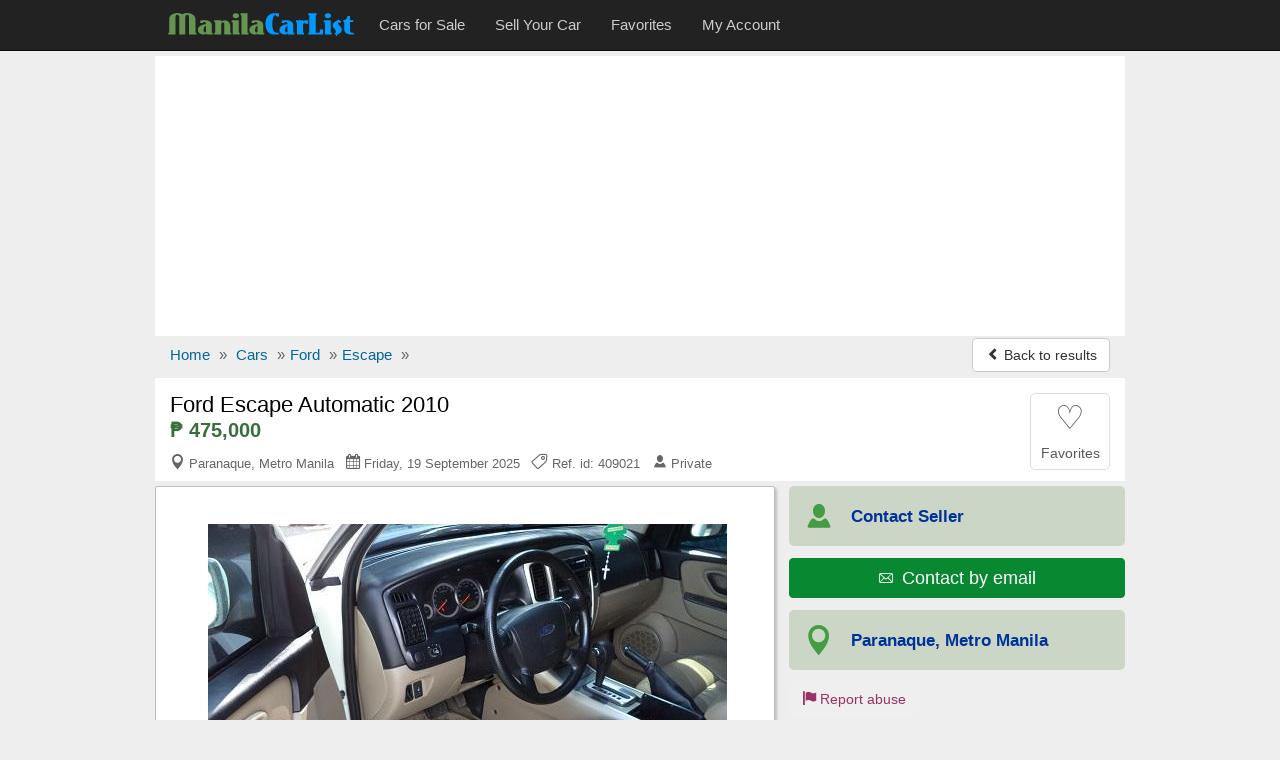

--- FILE ---
content_type: text/html; charset=utf-8
request_url: https://www.manilacarlist.com/used-cars/ford-escape-automatic-2010-409021
body_size: 8665
content:
<!DOCTYPE html>
<html lang="en">
<head><title>Ford Escape Automatic 2010 for sale | ManilaCarlist.com - 409021</title>
<meta charset="utf-8" />
<meta http-equiv="X-UA-Compatible" content="IE=edge">
<meta name="viewport" content="width=device-width, initial-scale=1.0, user-scalable=yes" />
<meta name="format-detection" content="telephone=no">
<meta name="robots" content="index" /><link rel="canonical" href="https://www.manilacarlist.com/used-cars/ford-escape-automatic-2010-409021" /><link rel="amphtml" href="https://www.manilacarlist.com/amp/used-cars/ford-escape-automatic-2010-409021" /><link rel="alternate" media="only screen and (max-width: 640px)" href="https://www.manilacarlist.com/mobile/used-cars/ford-escape-automatic-2010-409021" /><meta name="description" content="Ford Escape Automatic 2010 car for sale in Paranaque for ₱475,000 at ManilaCarlist.com - ref.id: 409021" />
<meta property="og:title" content="Ford Escape Automatic 2010 for sale | ManilaCarlist.com - 409021"/>
<meta property="og:description" content="Ford Escape Automatic 2010 car for sale in Paranaque for ₱475,000 at ManilaCarlist.com - ref.id: 409021"/>
<meta property="og:site_name" content="ManilaCarlist.com - The Online Car Marketplace of the Philippines" />
<meta property="og:type" content="product"/>
<meta property="og:image" content="https://www.manilacarlist.com/media/fotos/_1_1434334127.jpg"/>
<meta property="og:url" content="https://www.manilacarlist.com/used-cars/ford-escape-automatic-2010-409021"/>
<link rel="shortcut icon" href="https://www.manilacarlist.com/favicon.ico" />
<link rel="alternate" type="application/rss+xml" title="ManilaCarlist.com - Cars for sale" href="https://www.manilacarlist.com/rss/feed.xml"/>
<link rel="stylesheet" type="text/css" href="/css3/bt_all.min9.css" />
<style type="text/css">.show_im{display:inline-block;border:#ccc 1px solid;background:#fff;margin:5px auto;padding:6px 0;width:136px;border-radius:4px}.center{text-align:center}.center img{max-width:100%;border:1px solid #ccc;padding:1px}@media (max-width:767px){.t-mob{display:inline-block; float:right;width:135px;margin-top:8px;margin-right:8px}}@media (max-width:500px){.t-mob{width:40px}}@media (max-width:400px){.navbar-brand img{width:100px;padding-top:5px}} img.lazy {display:none}</style>
<script async src="//pagead2.googlesyndication.com/pagead/js/adsbygoogle.js"></script>
<script>
  (adsbygoogle = window.adsbygoogle || []).push({
    google_ad_client: "ca-pub-1666809328744050",
    enable_page_level_ads: true
  });
</script><script type="text/javascript">function doMath(){var carValue=document.getElementById('carValue').value;carValue=parseInt(carValue.replace(/\,/g,''));var dp=document.getElementById('dp').value;dp=parseInt(dp.replace(/%/g,''));dp=carValue * dp / 100;var intr=parseFloat(document.getElementById('intr').value);var duration=document.getElementById('duration').value;duration=parseInt(duration.replace(' months', ''));var req=carValue - dp;var monthPay=(req + (req * (intr / 100) * duration / 12)) / duration;monthPay=Math.round(monthPay);if(carValue){document.getElementById('carValue').value=carValue.toString().replace(/\B(?=(\d{3})+(?!\d))/g, ",");}if(monthPay){document.getElementById('monthPay').innerHTML="₱ " + monthPay.toString().replace(/\B(?=(\d{3})+(?!\d))/g, ",");}}function isNr(evt){var charCode=(evt.which)?evt.which:event.keyCode;if(charCode>31&&(charCode<48||charCode>57)){return false;}else{return true;}}</script><script type="application/ld+json">{
"@context":"http://schema.org",
"@type":"BreadcrumbList",
"itemListElement":[
{"@type":"ListItem","position":1,"item":{"@id":"/","name":"Home"}},
{"@type":"ListItem","position":2,"item":{"@id":"/car/","name":"Cars"}},
{"@type":"ListItem","position":3,"item":{"@id":"/car/ford/","name":"Ford"}},
{"@type":"ListItem","position":4,"item":{"@id":"/car/ford/escape/","name":"Escape"}}]}
</script><script type="application/ld+json">
{
  "@context": "http://schema.org/",
  "@type": "Product",
  "@id": "https://www.manilacarlist.com/used-cars/ford-escape-automatic-2010-409021",
  "url": "https://www.manilacarlist.com/used-cars/ford-escape-automatic-2010-409021",
  "name": "Ford Escape Automatic 2010",
 "itemCondition": "http://schema.org/UsedCondition",
  "image": "https://www.manilacarlist.com/media/fotos/_1_1434334127.jpg",
  "category": "Cars > Ford",
  "model": "Escape",
  "manufacturer": "Ford",
  "offers": {
    "@type": "Offer",
    "priceCurrency": "PHP",
    "price": "475000",
    "availability": "http://schema.org/InStock"
  }
}
</script></head>
<body>
<!-- Google tag (gtag.js) --><script async src="https://www.googletagmanager.com/gtag/js?id=G-73EBZY1FRL"></script>
<script>
  window.dataLayer = window.dataLayer || [];
  function gtag(){dataLayer.push(arguments);}
  gtag('js', new Date());

  gtag('config', 'G-73EBZY1FRL');
</script><script>
  (function(i,s,o,g,r,a,m){i['GoogleAnalyticsObject']=r;i[r]=i[r]||function(){
  (i[r].q=i[r].q||[]).push(arguments)},i[r].l=1*new Date();a=s.createElement(o),
  m=s.getElementsByTagName(o)[0];a.async=1;a.src=g;m.parentNode.insertBefore(a,m)
  })(window,document,'script','//www.google-analytics.com/analytics.js','ga');
  ga('create', 'UA-73430880-1', 'auto');
  ga('send', 'pageview');
</script>

<nav id="myNavbar" class="navbar navbar-inverse navbar-static-top m0" role="navigation">
<div class="container">
    <div class="container-fluid">
        <div class="navbar-header">
            <button aria-label="Navbar Toggle" type="button" class="navbar-toggle" data-toggle="collapse" data-target="#navbarCollapse,#search-box">
                <span class="sr-only">Toggle navigation</span>
                <span class="icon-bar"></span>
                <span class="icon-bar"></span>
                <span class="icon-bar"></span>
            </button>
<a href="https://www.manilacarlist.com/mobile/used-cars/ford-escape-automatic-2010-409021" class="show500 t-mob navbar-btn btn-default btn" title="Mobile version"><span class="icon-apple icon"></span><span class="hide500">&nbsp; Mobile version</span></a>
<a class="navbar-toggle rad0 src-icon" title="Search" href="/car/"><span class="icon-magnifier12 white"></span></a>            <a class="navbar-brand" href="https://www.manilacarlist.com/"><img class="m0 p0" src="/css3/logo_b.png" alt="ManilaCarlist.com - The Online Car Marketplace of the Philippines" /></a>
        </div>
        <div class="collapse navbar-collapse" id="navbarCollapse">
            <ul class="nav navbar-nav">
					<li><a href="/car/"><span>Cars for Sale</span></a></li>
					<li><a href="/r.php"><span>Sell Your Car</span></a></li>
					<li><a href="/fv.php"><span>Favorites</span></a></li>
					<li><a href="/lg.php"><span>My Account</span></a></li>
            </ul>
        </div>
    </div></div>
</nav>
<div class="container">
<div class="ad-head-box">
<!-- mc_detail_header -->
<ins class="adsbygoogle"
     style="display:block"
     data-ad-client="ca-pub-1666809328744050"
     data-ad-slot="1393229777"
     data-ad-format="auto"></ins>
<script>
(adsbygoogle = window.adsbygoogle || []).push({});
</script>
</div>

<ul class="breadcrumb mb0 hidden-xs">
<li><a href="/"><span>Home</span></a> <span class="divider">»</span></li>
<li><a href="/car/"><span>Cars</span></a> <span class="divider">»</span></li><li><a href="/car/ford/"><span>Ford</span></a> <span class="divider">»</span></li><li><a href="/car/ford/escape/"><span>Escape</span></a> <span class="divider">»</span></li>


	<li class="pull-right"><a class="btn btn-default mt_6 hidden-xs" href="/used-cars/index.php"><span class="icon-chevron-left small"></span> Back to results</a></li>
</ul>
<ul class="breadcrumb mb0 visible-xs">
	<li>&nbsp;</li>
  <li class="pull-right"><a class="btn btn-default mt_6 hidden-xs" href="/used-cars/index.php"><span class="icon-chevron-left small"></span> Back to results</a></li>
</ul>

<div>
<div id="title-box">
	<div id="title-box-inner">
	
	<div class="inline-block pull-left">
		<h1>Ford Escape Automatic 2010</h1>
		<div class="az-title-price">₱ 475,000</div>
		
		<div>
			<div class="az-title-map pull-left hidden-xs">
				<span class="icon-map5"></span> Paranaque, Metro Manila &nbsp; <span class="icon-calendar"></span> Friday, 19 September 2025 &nbsp; <span class="icon-tag43"></span> Ref. id: 409021 &nbsp; <span class="icon-user58"></span> Private			</div>
		</div>	
	</div>

		<div id="mes_fav" class="ad-fav inline-block pull-right">
		<a href="javascript:void(0);" onclick="fav_ad('409021', '7149994b5725e492a8524d34f5d033ea');return false" rel="nofollow">
					<div class="fav_btn text-center">
				<span class="heart_0">&#9825;</span><br />
				<span class="small">Favorites</span>
			</div>
		</a>
		</div>
		<div class="clearfix"></div>
	</div>	

</div>


	<div id="sd-container">
		<div id="ad-height">


	<div id="big_im">
		<div id="ld" style="display:none;opacity:0.5;filter:alpha(opacity=50);margin-top:-25px;margin-left:-10px"><img src="/loading.gif" alt="" /></div>
		<span class="mid"></span>
		<div class="img-box">
			<a id="go-zoom" href="https://www.manilacarlist.com/used-cars/gallery/ford-escape-automatic-2010/409021/1" target="_blank">
<img src="https://www.manilacarlist.com/media/fotos/_1_1434334127.jpg" id="main" alt="Picture of Ford Escape Automatic 2010" /><span class="nr-img">4 images (view / zoom)</span></a>
		</div>
	</div>
	
<div class="ul-center"><ul class="tmb"><li><div class="tiny_img_bold xyz" id="tiny_img1" data-value="1"><a class="btn btn-default" href="https://www.manilacarlist.com/used-cars/gallery/ford-escape-automatic-2010/409021/1" target="_blank" title="Image 1">1</a></div></li><li><div class="xyz" id="tiny_img2" data-value="2"><a class="btn btn-default" href="https://www.manilacarlist.com/used-cars/gallery/ford-escape-automatic-2010/409021/2" target="_blank" title="Image 2">2</a></div></li><li><div class="xyz" id="tiny_img3" data-value="3"><a class="btn btn-default" href="https://www.manilacarlist.com/used-cars/gallery/ford-escape-automatic-2010/409021/3" target="_blank" title="Image 3">3</a></div></li><li><div class="xyz" id="tiny_img4" data-value="4"><a class="btn btn-default" href="https://www.manilacarlist.com/used-cars/gallery/ford-escape-automatic-2010/409021/4" target="_blank" title="Image 4">4</a></div></li></ul></div><div class="opt-clear"></div>

	<div id="ad-body" class="pt1em">

	<div id="az-details">
		 <div id="ad-body-inner">

<div id="full-description">
<div class="row"><h2 class="h2 mt3">FORD ESCAPE AUTOMATIC 2010 <span>DETAILS</span></h2></div><div class="opt">
<div class="opt-dl"><div class="dt">Category:</div><div class="dd">Cars for sale</div></div><div class="opt-dl"><div class="dt">Price:</div><div class="dd"><b>₱ 475,000</b></div></div><div class="opt-dl"><div class="dt">Make:</div><div class="dd">Ford</div></div><div class="opt-dl"><div class="dt">Model:</div><div class="dd">Escape</div></div><div class="opt-dl"><div class="dt">Year mfg.:</div><div class="dd">2010</div></div><div class="opt-dl"><div class="dt">Fuel type:</div><div class="dd">Gasoline</div></div><div class="opt-dl"><div class="dt">Engine:</div><div class="dd">2,300 cc</div></div><div class="opt-dl"><div class="dt">Mileage:</div><div class="dd">65,000 - 69,999 Kms</div></div><div class="opt-dl"><div class="dt">Transmission:</div><div class="dd">Automatic</div></div><div class="opt-dl"><div class="dt">Car condition:</div><div class="dd">Used car</div></div></div>
<div class="clearfix"></div>
<div class="opt-clear"></div><br />

<div class="row"><h2 class="h2 m0">FORD ESCAPE AUTOMATIC 2010 <span>DESCRIPTION</span></h2><div id="sd-descr" class="col-xs-12 m10a"> 2010 FORD ESCAPE XLS<br />
PRICE: Php 475, 000<br />
<br />
Automatic Transmission- Gas- White- 2300cc- LIX 626<br />
<br />
First Owned<br />
Fresh In and Out<br />
Well-Kept<br />
Good Running Condition<br />
Key Less Entry <br />
All Power (Window, Mirror, Steering)<br />
Reverse Sensor<br />
Central Lock<br />
Dual Air Bag<br />
CD Stereo/ Mp3<br />
Nice and Clean Leather Interior<br />
Coding Wednesday <br />
Trade In OK<br />
Bank Financing OK<br />
Papers Clean and Complete (Money Back Guarantee)<br />
Unit Not Flooded (Money Back Guarantee)<br />
Registered June 2014<br />
<br />
Bank Financing Basis<br />
195, 000 (30%) Down Payment All-In<br />
<br />
Monthly Amortization<br />
3 Years- 12, 000<br />
2 Years- 17, 000<br />
1 Year- 31, 000<br />
<br />
Note: Sample computation only. Figures may vary upon approval of the bank. <br />
<br />
Mario Pergis<br />
0999-6827851/ 0943-3405396/ 533-2817<br />
<br />
Location: AUTOMOBILICO. SM City Bicutan Open Parking Area. <br />
<br />
*We offer FREE Car Showroom Display<br />
*We Welcome Car Dealers	<br />
*Buy & Sell- Consignment- Trade- In- Auto Loan- Non Life Insurance- LTO Services *Rental</div></div>
<div class="opt-clear"></div>


<div class="opt-clear"></div><br />
<div class="m10a car-ln">
<h4 class="h4 ml15">Loan Calculator</h4>
<div class="row">
	<div class="col-xs-12 col-sm-6 col-md-3 calc">
		<label class="control-label" for="carValue">Car Price:</label>
		<input type="text" class="form-control" id="carValue" value="475,000" onKeyUp="doMath();">
	</div>
	<div class="col-xs-12 col-sm-6 col-md-3 calc">
		<label class="control-label" for="dp">Downpayment:</label>
		<select class="form-control" name="dp" id="dp" onchange="doMath();"><option value="10%">10%</option><option value="20%">20%</option><option value="30%" selected="selected">30%</option><option value="40%">40%</option><option value="50%">50%</option></select>
	</div>
	<div class="col-xs-12 col-sm-6 col-md-3 calc">
		<label class="control-label" for="intr">Interest Rate:</label>
		<div class="input-group mb5"><span class="input-group-addon">%</span><input type="text" class="form-control" id="intr" value="9.00" onKeyUp="this.value=this.value.replace(/([^0-9.]|\.{2,})/g,'');doMath();"></div>
	</div>
	<div class="col-xs-12 col-sm-6 col-md-3 calc">
		<label class="control-label" for="duration">Repayment Period:</label>
		<select class="form-control" name="duration" id="duration" onchange="doMath();"><option value="12 months">12 months</option><option value="18 months">18 months</option>
<option value="24 months">24 months</option><option value="36 months" selected="selected">36 months</option><option value="48 months">48 months</option><option value="60 months">60 months</option><option value="72 months">72 months</option></select>
	</div>
	<div class="clearfix"></div>
<div class="mt3"><b>Monthly Installment:</b> <b class="text-nowrap b-green" id="monthPay">₱ 11,730</b></div>
</div>
<div class="small mt12 ml10 mb10"><b>Note:</b> This loan calculator is only as a simulation guide for your personal use.</div>
</div>

</div>

<div class="clearfix"></div>
        </div><!-- /#ad-body-inner -->


<div id="contact-xs" class="hidden601">
<ul class="user list-unstyled">
	<li><span class="icon-user58 aa"></span><span class="bb"><b>Contact Seller</b></span></li>
	<li style="width:2%"></li>
	<li><a class="mapFrame" href="#showMap" data-toggle="modal"><span class="icon-map5 aa"></span><span class="bb">Paranaque<br>Metro Manila</span></a></li>
</ul>
<div class="clearfix"></div>
	<ul class="contact list-unstyled">
		<li><a href="javascript:void(0);" class="no-call-600"><span class="icon-phone"></span> Call</a></li>
	<li style="width:2%"></li>
		<li><a href="https://www.manilacarlist.com/a1/email.php?cc=409021&amp;url=https://www.manilacarlist.com/used-cars/ford-escape-automatic-2010-409021" rel="nofollow"><span class="icon-email27"></span> Email</a></li>
	<li style="width:2%"></li>
		<li><a href="javascript:void(0);" class="no-call-600"><span class="icon-comment"></span> SMS</a></li>
	</ul>

</div>
</div><!-- /#az-details -->
<div id="sd-right">
	<div id="sd-right-inner" class="ml15">
		<div id="ad-contact">

		<ul class="list-unstyled hidexs">
			<li><span class="icon-user58 aa"></span><span class="bb"><b class="small">Contact Seller</b></span></li>
			<li><div><a class ="btn btn-success w100pc" href="https://www.manilacarlist.com/a1/email.php?cc=409021&amp;url=https://www.manilacarlist.com/used-cars/ford-escape-automatic-2010-409021" rel="nofollow"><span class="icon-email27"></span> <span class="fs13em">&nbsp;Contact by email</span></a></div></li>
			<li><a class="mapFrame" href="#showMap" data-toggle="modal"><span class="icon-map5 aa"></span><span class="bb"><b class="small">Paranaque, Metro Manila</b></span></a></li>
		</ul>
		<div class="clearfix"></div>
		<div id="share">			
			<div id="report-ab"><form action="https://www.manilacarlist.com/ab.php" method="post" name="sterge">
<input name="acest_ckey" type="hidden" value="https://www.manilacarlist.com/used-cars/ford-escape-automatic-2010-409021" />
<input name="acesto" type="hidden" value="409021" />
<input name="acest_fkcustomerid" type="hidden" value="132" />
<input name="acest_ad_title" type="hidden" value="Ford Escape Automatic 2010" />
<button aria-label="Report abuse" type="submit" class="btn btn-lnk"><span class="icon-flag27"></span> Report abuse</button></form></div>
			<div class="clearfix"></div>
		</div>
		
		
<div class="clearfix"></div>
		
		</div>
		
		<div class="col-xs-12 bg-white p0">
			<div class="g-sd-lr">
<!-- mc_detail_336_280 -->
<ins class="adsbygoogle"
     style="display:inline-block;width:336px;height:280px"
     data-ad-client="ca-pub-1666809328744050"
     data-ad-slot="5350278975"></ins>
<script>
(adsbygoogle = window.adsbygoogle || []).push({});
</script>
</div>
		</div><div class="clearfix"></div>		
			
		<div class="sd-safety"><div><b>Shop Safely</b><br>
		- Always meet seller in person.<br>
		- Check the item before you buy.<br>
		- Pay only after collecting the item. <a href="/security.php" rel="nofollow">Learn more</a></div>
		</div>

</div>

	
</div><!-- //#sd-right -->
<div class="clearfix"></div>
</div><!-- //#ad-body -->

</div><!-- //#ad-height -->

 <!-- start related-->
 <div class="sd_related">

<h3 class="rel-title">You may be interested in other 'Ford' listings:</h3>
<div class="azs-container azs-box">
	<ul  class="list-az ul-azs">
		<li class="link one">
			<div class="az-ext-detail">
				<div class="az-tb-img">
					<div class="az-ext-img">
						<div><a href="https://www.manilacarlist.com/used-cars/ford-escape-automatic-2009-414248"><img data-src="https://www.manilacarlist.com/media/fotos/thumb/VerkinderLacan1_1_1448866153.jpg" alt="694 Ford Escape Automatic 2009" class="imgclr mh65px lazy" />
	<noscript><img src="https://www.manilacarlist.com/media/fotos/thumb/VerkinderLacan1_1_1448866153.jpg" alt="Ford Escape Automatic 2009" class="imgclr mh65px" /></noscript></a></div>
					</div>
				</div>
				<div class="az-detail">
					<h3 class="az-title"><a href="https://www.manilacarlist.com/used-cars/ford-escape-automatic-2009-414248" class="h-elips">Ford Escape Automatic 2009</a></h3>
<div class="az-price">₱ 180,000</div>
			</div>
				<div class="clearfix"></div>
			</div>
		</li>

		<li class="link two">
			<div class="az-ext-detail">
				<div class="az-tb-img">
					<div class="az-ext-img">
						<div><a href="https://www.manilacarlist.com/used-cars/ford-everest-manual-2007-414219"><img data-src="https://www.manilacarlist.com/media/fotos/thumb/opiu656666_1_1448832835.jpg" alt="697 Ford Everest Manual 2007" class="imgclr mh65px lazy" />
	<noscript><img src="https://www.manilacarlist.com/media/fotos/thumb/opiu656666_1_1448832835.jpg" alt="Ford Everest Manual 2007" class="imgclr mh65px" /></noscript></a></div>
					</div>
				</div>
				<div class="az-detail">
					<h3 class="az-title"><a href="https://www.manilacarlist.com/used-cars/ford-everest-manual-2007-414219" class="h-elips">Ford Everest Manual 2007</a></h3>
<div class="az-price">₱ 120,000</div>
			</div>
				<div class="clearfix"></div>
			</div>
		</li>

		<li class="link one">
			<div class="az-ext-detail">
				<div class="az-tb-img">
					<div class="az-ext-img">
						<div><a href="https://www.manilacarlist.com/used-cars/ford-escape-2010-414217"><img data-src="https://www.manilacarlist.com/media/fotos/thumb/FournierBuisson12_1_1448832393.jpg" alt="694 Ford Escape 2010" class="imgclr mh65px lazy" />
	<noscript><img src="https://www.manilacarlist.com/media/fotos/thumb/FournierBuisson12_1_1448832393.jpg" alt="Ford Escape 2010" class="imgclr mh65px" /></noscript></a></div>
					</div>
				</div>
				<div class="az-detail">
					<h3 class="az-title"><a href="https://www.manilacarlist.com/used-cars/ford-escape-2010-414217" class="h-elips">Ford Escape 2010</a></h3>
<div class="az-price">₱ 160,000</div>
			</div>
				<div class="clearfix"></div>
			</div>
		</li>

		<li class="link two">
			<div class="az-ext-detail">
				<div class="az-tb-img">
					<div class="az-ext-img">
						<div><a href="https://www.manilacarlist.com/used-cars/ford-e-series-automatic-2010-438626"><img data-src="https://www.manilacarlist.com/media/fotos/thumb/anne_438626_1_1554866284.jpg" alt="696 Ford E-Series Automatic 2010" class="imgclr mh65px lazy" />
	<noscript><img src="https://www.manilacarlist.com/media/fotos/thumb/anne_438626_1_1554866284.jpg" alt="Ford E-Series Automatic 2010" class="imgclr mh65px" /></noscript></a></div>
					</div>
				</div>
				<div class="az-detail">
					<h3 class="az-title"><a href="https://www.manilacarlist.com/used-cars/ford-e-series-automatic-2010-438626" class="h-elips">Ford E-Series Automatic 2010</a></h3>
<div class="az-price">₱ 518,000</div>
			</div>
				<div class="clearfix"></div>
			</div>
		</li>

		<li class="link one">
			<div class="az-ext-detail">
				<div class="az-tb-img">
					<div class="az-ext-img">
						<div><a href="https://www.manilacarlist.com/used-cars/ford-fiesta-manual-2011-414204"><img data-src="https://www.manilacarlist.com/media/fotos/thumb/maurice56424_1_1448828112.jpg" alt="703 Ford Fiesta Manual 2011" class="imgclr mh65px lazy" />
	<noscript><img src="https://www.manilacarlist.com/media/fotos/thumb/maurice56424_1_1448828112.jpg" alt="Ford Fiesta Manual 2011" class="imgclr mh65px" /></noscript></a></div>
					</div>
				</div>
				<div class="az-detail">
					<h3 class="az-title"><a href="https://www.manilacarlist.com/used-cars/ford-fiesta-manual-2011-414204" class="h-elips">Ford Fiesta Manual 2011</a></h3>
<div class="az-price">₱ 200,000</div>
			</div>
				<div class="clearfix"></div>
			</div>
		</li>

<li class=""><div class="w100pc center">
<!-- mc_gallery -->
<ins class="adsbygoogle"
     style="display:block"
     data-ad-client="ca-pub-1666809328744050"
     data-ad-slot="6687411379"
     data-ad-format="auto"></ins>
<script>
(adsbygoogle = window.adsbygoogle || []).push({});
</script></div></li>	</ul>
</div>
</div>
 <!-- end related-->

</div><!-- end sd-container-->



</div><!-- end Product-->


 <div class="modal fade" id="myMapModal">
    <div class="modal-dialog modal-lg">
        <div class="modal-content">
            <div class="modal-header">
                <button aria-label="Close" type="button" class="close" data-dismiss="modal" aria-hidden="true"><span class="icon-times22" style="color:#f00"></span></button>
                 <h4 class="modal-title h4">Location of <b>Ford Escape Automatic 2010</b> in Paranaque, Metro Manila</h4>            </div>
            <div class="modal-body p5imp">
                        <div id="map-canvas"></div>
            </div>
        </div>
    </div>
    </div>
	

 

<div class="modal fade" id="showMap">
    <div class="modal-dialog modal-lg">
        <div class="modal-content">
            <div class="modal-header">
                <button aria-label="Close" type="button" class="close" data-dismiss="modal" aria-hidden="true"><span class="icon-times22" style="color:#f00"></span></button>
                 <h4 class="modal-title"><b>Ford Escape Automatic 2010</b> - Paranaque, Metro Manila</h4>
            </div>
            <div id="iFrame" class="modal-body i-map">
            
            </div>
        </div>
    </div>
</div>
	
<div class="foot mt10">
	<div class="foot-int">
	<div class="row">
		<div class="col-xs-6 col-sm-4 col-md-2"><a href="/aboutus.php">About us</a></div>
		<div class="col-xs-6 col-sm-4 col-md-2"><a href="/hp.php">Help</a></div>
		<div class="col-xs-6 col-sm-4 col-md-2"><a href="/security.php">Shop Safely</a></div>
		<div class="col-xs-6 col-sm-4 col-md-2"><a href="/privacy.php">Privacy&nbsp;policy</a></div>
		<div class="col-xs-6 col-sm-4 col-md-2"><a href="/tc.php">Terms&nbsp;and&nbsp;conditions</a></div>
		<div class="col-xs-6 col-sm-4 col-md-2"><a href="/c.php">Feedback</a></div>
	</div>
	<div class="row mt10">©2026 ManilaCarlist.com<span class="hide500"> - The Online Car Marketplace of the Philippines</span></div>
	<div class="row mt10"><a href="/rss/feed.xml">RSS Feed</a></div>
	<div class="share-ext"></div>	</div>
</div></div><!--container-->

<noscript><div class="navbar navbar-inverse navbar-fixed-bottom"><div class="container text-center white pt1em">ManilaCarlist.com works best with JavaScript enabled</div></div></noscript>
<script src="//ajax.googleapis.com/ajax/libs/jquery/3.2.1/jquery.min.js" type="text/javascript"></script>
<script src="/css3/bt_bootstrap_v413.min.js" type="text/javascript"></script>
<script type="text/javascript">
 /* Lazy Load XT 1.0.6 | MIT License */
!function(a,b,c,d){function e(a,b){return a[b]===d?t[b]:a[b]}function f(){var a=b.pageYOffset;return a===d?r.scrollTop:a}function g(a,b){var c=t["on"+a];c&&(w(c)?c.call(b[0]):(c.addClass&&b.addClass(c.addClass),c.removeClass&&b.removeClass(c.removeClass))),b.trigger("lazy"+a,[b]),k()}function h(b){g(b.type,a(this).off(p,h))}function i(c){if(A.length){c=c||t.forceLoad,B=1/0;var d,e,i=f(),j=b.innerHeight||r.clientHeight,k=b.innerWidth||r.clientWidth;for(d=0,e=A.length;e>d;d++){var l,m=A[d],o=m[0],q=m[n],s=!1,u=c;if(z(r,o)){if(c||!q.visibleOnly||o.offsetWidth||o.offsetHeight){if(!u){var v=o.getBoundingClientRect(),x=q.edgeX,y=q.edgeY;l=v.top+i-y-j,u=i>=l&&v.bottom>-y&&v.left<=k+x&&v.right>-x}if(u){g("show",m);var C=q.srcAttr,D=w(C)?C(m):o.getAttribute(C);D&&(m.on(p,h),o.src=D),s=!0}else B>l&&(B=l)}}else s=!0;s&&(A.splice(d--,1),e--)}e||g("complete",a(r))}}function j(){C>1?(C=1,i(),setTimeout(j,t.throttle)):C=0}function k(a){A.length&&(a&&"scroll"===a.type&&a.currentTarget===b&&B>=f()||(C||setTimeout(j,0),C=2))}function l(){v.lazyLoadXT()}function m(){i(!0)}var n="lazyLoadXT",o="lazied",p="load error",q="lazy-hidden",r=c.documentElement||c.body,s=b.onscroll===d||!!b.operamini||!r.getBoundingClientRect,t={autoInit:!0,selector:"img[data-src]",blankImage:"[data-uri]",throttle:99,forceLoad:s,loadEvent:"pageshow",updateEvent:"load orientationchange resize scroll touchmove focus",forceEvent:"",oninit:{removeClass:"lazy"},onshow:{addClass:q},onload:{removeClass:q,addClass:"lazy-loaded"},onerror:{removeClass:q},checkDuplicates:!0},u={srcAttr:"data-src",edgeX:0,edgeY:0,visibleOnly:!0},v=a(b),w=a.isFunction,x=a.extend,y=a.data||function(b,c){return a(b).data(c)},z=a.contains||function(a,b){for(;b=b.parentNode;)if(b===a)return!0;return!1},A=[],B=0,C=0;a[n]=x(t,u,a[n]),a.fn[n]=function(c){c=c||{};var d,f=e(c,"blankImage"),h=e(c,"checkDuplicates"),i=e(c,"scrollContainer"),j={};a(i).on("scroll",k);for(d in u)j[d]=e(c,d);return this.each(function(d,e){if(e===b)a(t.selector).lazyLoadXT(c);else{if(h&&y(e,o))return;var i=a(e).data(o,1);f&&"IMG"===e.tagName&&!e.src&&(e.src=f),i[n]=x({},j),g("init",i),A.push(i)}})},a(c).ready(function(){g("start",v),v.on(t.loadEvent,l).on(t.updateEvent,k).on(t.forceEvent,m),a(c).on(t.updateEvent,k),t.autoInit&&l()})}(window.jQuery||window.Zepto||window.$,window,document);</script>

<script type="text/javascript">function fav_ad(aa,bb){var xmlHttp=new XMLHttpRequest();var url="/save_ad_for_bt.php";var parameters="aa="+aa+"&bb="+bb;xmlHttp.open("POST",url,true);xmlHttp.setRequestHeader("Content-type","application/x-www-form-urlencoded");/*xmlHttp.setRequestHeader("Content-length",parameters.length);xmlHttp.setRequestHeader("Connection","close");*/xmlHttp.onreadystatechange=function(){if(xmlHttp.readyState == 4 && xmlHttp.status == 200){document.getElementById('mes_fav').innerHTML=xmlHttp.responseText;}}
xmlHttp.send(parameters);}var phid="";</script>
<script type="text/javascript">
$(function() {
    $(".mapFrame").click(function(event) {  
		event.preventDefault();
		$("#iFrame").html('<iframe width="100%" height="450" frameborder="0" scrolling="no" marginheight="0" marginwidth="0" src="https://www.google.com.ph/maps?f=q&amp;source=s_q&amp;hl=en&amp;q=Paranaque,+Metro+Manila&amp;z=14&amp;output=embed&amp;iwloc"></iframe>').css('display','block');});
});
$(document).ready(function(){$(".iclear").keyup(function(){$(this).next().toggle(Boolean($(this).val()));});$(".clearer").toggle(Boolean($(".iclear").val()));$(".clearer").click(function(){$(this).prev().val('').focus();$(this).hide();});});</script>
<script type="text/javascript">var addthis_share={url:"https://www.manilacarlist.com/used-cars/ford-escape-automatic-2010-409021",title:"Ford Escape Automatic 2010"}</script>
<script type="text/javascript" src="//s7.addthis.com/js/300/addthis_widget.js#pubid=ra-56bf632177e15c10" async="async"></script>
<script defer src="https://static.cloudflareinsights.com/beacon.min.js/vcd15cbe7772f49c399c6a5babf22c1241717689176015" integrity="sha512-ZpsOmlRQV6y907TI0dKBHq9Md29nnaEIPlkf84rnaERnq6zvWvPUqr2ft8M1aS28oN72PdrCzSjY4U6VaAw1EQ==" data-cf-beacon='{"version":"2024.11.0","token":"21a827f9779341d08cc0e4602b7dc1e7","r":1,"server_timing":{"name":{"cfCacheStatus":true,"cfEdge":true,"cfExtPri":true,"cfL4":true,"cfOrigin":true,"cfSpeedBrain":true},"location_startswith":null}}' crossorigin="anonymous"></script>
</body>
</html>


--- FILE ---
content_type: text/html; charset=utf-8
request_url: https://www.google.com/recaptcha/api2/aframe
body_size: 268
content:
<!DOCTYPE HTML><html><head><meta http-equiv="content-type" content="text/html; charset=UTF-8"></head><body><script nonce="Os5PTYpKxsQk3I4Hx8ulvA">/** Anti-fraud and anti-abuse applications only. See google.com/recaptcha */ try{var clients={'sodar':'https://pagead2.googlesyndication.com/pagead/sodar?'};window.addEventListener("message",function(a){try{if(a.source===window.parent){var b=JSON.parse(a.data);var c=clients[b['id']];if(c){var d=document.createElement('img');d.src=c+b['params']+'&rc='+(localStorage.getItem("rc::a")?sessionStorage.getItem("rc::b"):"");window.document.body.appendChild(d);sessionStorage.setItem("rc::e",parseInt(sessionStorage.getItem("rc::e")||0)+1);localStorage.setItem("rc::h",'1768574700844');}}}catch(b){}});window.parent.postMessage("_grecaptcha_ready", "*");}catch(b){}</script></body></html>